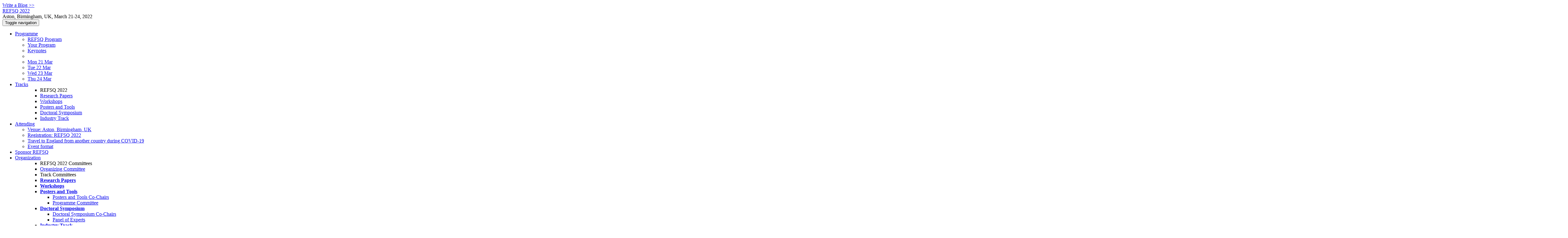

--- FILE ---
content_type: text/html;charset=UTF-8
request_url: https://2022.refsq.org/committee/refsq-2022-doctoral-symposium-doctoral-symposium-co-chairs
body_size: 8019
content:
<!DOCTYPE html>
<html>
<head>
<meta name="viewport" content="width=device-width, initial-scale=1, maximum-scale=1">
<meta http-equiv="Content-Type" content="text/html; charset=utf-8">
<link href="https://2022.refsq.org/favicon.ico?28d37e6d7e5e12d24c39bdba0f4f3cfd" rel="shortcut icon" type="image/x-icon" />
<link href="https://2022.refsq.org/stylesheets/common_.css?d7bcca3579a066193caf560ede9d6399" rel="stylesheet" type="text/css" />
<title>Doctoral Symposium Co-Chairs - REFSQ 2022</title>
<script type="text/javascript">var show_webdsl_debug=false;</script>
<script type="text/javascript">var contextpath="https://2022.refsq.org";</script>
<link rel="stylesheet" href="https://2022.refsq.org/stylesheets/bootstrap/css/bootstrap.min.css?7f89537eaf606bff49f5cc1a7c24dbca" type="text/css" /><link rel="stylesheet" href="https://2022.refsq.org/stylesheets/conf.css?aea62a205acccc434d707e81d3b9bbc9" type="text/css" /><link rel="stylesheet" href="https://2022.refsq.org/getFile/256a5804-d680-4029-ae48-32d3b46c3d94/refsq2022-CQ.css?1618424295271" type="text/css" /><link rel="stylesheet" href="https://2022.refsq.org/stylesheets/theme.bootstrap_3.min.css?6867e70881e6ed2c03b6c9cf9c3152e0" type="text/css" /><script type="text/javascript" src="//code.jquery.com/jquery-3.5.1.min.js"></script>
<script type="text/javascript" src="https://2022.refsq.org/javascript/jquery.tablesorter.combined.min.js?285b21976326641f8f1b910492e6d5d0"></script>
<script type="text/javascript" src="https://2022.refsq.org/javascript/jquery.tablesorter.pager.min.js?4551cdfea66f45a11ae5548f3d50a06f"></script>
<script type="text/javascript" src="https://2022.refsq.org/javascript/tablesorter-init.js?ee6babedf1a6be960e4543a1bb57b421"></script>
<script type="text/javascript" src="https://2022.refsq.org/javascript/bootstrap/js/bootstrap.min.js?2f34b630ffe30ba2ff2b91e3f3c322a1"></script>
<script type="text/javascript" src="https://2022.refsq.org/javascript/notify.min.js?e86d399917a84b69a4683f504c7a7813"></script>
<script type="text/javascript" src="https://2022.refsq.org/javascript/ajax.js?2dbd1cc4f8f2d52ae9c879d7346f4f8a"></script>
<script type="text/javascript">$(document).ready( function(){
          $('#program-menu a[data-fltr-type]').on('click', function(event){
            event.preventDefault();
            window.location = $(this).attr('href') + "?" + encodeURIComponent( $(this).data('fltr-type') ) + '=' + encodeURIComponent( $(this).data('fltr-val') );
          })
        })
      </script>
<script type="text/javascript">(function($){
        $(document).ready(function(){
          $('ul.dropdown-menu [data-toggle=dropdown]').on('click', function(event) {
            event.preventDefault(); 
            event.stopPropagation(); 
            $(this).parent().siblings().removeClass('open');
            $(this).parent().toggleClass('open');
          });
        });
      })(jQuery);
      </script>
<script async src="https://www.googletagmanager.com/gtag/js?id=G-4G0QWEKVQS"></script>
<script>window.dataLayer = window.dataLayer || [];function gtag(){dataLayer.push(arguments);}gtag('js', new Date());gtag('config', 'G-4G0QWEKVQS', {'cookie_domain': 'auto', 'anonymizeIp': true });gtag('config', 'UA-9607501-2', {'cookie_domain': 'auto', 'anonymizeIp': true });</script>
<meta  prefix='og: http://ogp.me/ns#' property='og:image' content='https://2022.refsq.org/getImage/carousel/banner-v2-5.png?1618337900000'>
<script type="text/javascript">function addEventModalLoadOnClick( containerNode ){
        $(containerNode).find( "a[data-event-modal]" ).on("click", function(e){
          var eventId = $(this).data("event-modal"); 
          var modalElem = $("#modal-" + eventId);
          if(modalElem.length){
            modalElem.modal({ backdrop: 'static', keyboard: true}, 'show');
          } else {
            var loaderElem = $("#event-modal-loader");
            loaderElem.find("input.event-id-input").val( eventId );
            loaderElem.find("#load-modal-action").click();
          }
          e.preventDefault();
        } );
      }
    </script><script type="text/javascript">function addStarredEventOnClick( containerNode ){
        $(containerNode).find( "[data-event-star]" ).on("click", function(e){
          var eventId = $(this).data("event-star"); 
          var starEventFormElem = $("#event-star-form");
          starEventFormElem.find("input.event-id-input").val( eventId );
          starEventFormElem.find("#star-event-action").click();
          e.preventDefault();
          e.stopPropagation();
        } );
      }
    </script><script type="text/javascript">function pauseOnCloseModal( modalid ){
        //pauses video (only youtube at the moment) when closing modal
        $('#' + modalid).on('hidden.bs.modal', function () {
          $(this).find('.embed-container iframe[src*=enablejsapi]').each( function(){ this.contentWindow.postMessage('{"event":"command","func":"pauseVideo","args":""}', '*') } );
        } )
      }
    </script>
<meta prefix='og: http://ogp.me/ns#' property='og:title' content='Doctoral Symposium Co-Chairs - REFSQ 2022'>
<meta name='description' content='Welcome to the website of the REFSQ 2022 conference!
The 28th International Working Conference on Requirement Engineering: Foundation for Software Quality will take place from the 21st to 24th of March 2022. It is our intention to hold a live, in-person event in Aston, Birmingham, UK. We are aware that health recommendations may change at any moment, and the REFSQ 2022 organization is committed to promptly adapt to such recommendations, always prioritizing the safety of participants. In particular, authors of papers whose country or working organization impose restrictive travelling condit ...'>
<meta  prefix='og: http://ogp.me/ns#' property='og:description' content='Welcome to the website of the REFSQ 2022 conference!
The 28th International Working Conference on Requirement Engineering: Foundation for Software Quality will take place from the 21st to 24th of March 2022. It is our intention to hold a live, in-person event in Aston, Birmingham, UK. We are aware that health recommendations may change at any moment, and the REFSQ 2022 organization is committed to promptly adapt to such recommendations, always prioritizing the safety of participants. In particular, authors of papers whose country or working organization impose restrictive travelling condit ...'>
</head>
<body id="committee"><div class="frame"><a href="https://2022.refsq.org/blogposts" class="blog-link btn btn-xs btn-default navigate">Write a Blog &gt;&gt;</a><div class="logobar"><div class="container"><a href="https://2022.refsq.org" class="navbar-brand navigate"><span class="brand-text">REFSQ 2022</span></a><div class="place">Mon 21 - Thu 24 March 2022 <a href="https://2022.refsq.org/venue/refsq-2022-venue-aston" class="navigate">Aston, Birmingham, United Kingdom</a></div></div></div><div class="navbar navbar-default"><div class="container"><div class="navbar-header"><button type="button" data-toggle="collapse" data-target="#navigationbar" class="navbar-toggle"><span class="sr-only">Toggle navigation</span><span class="icon-bar"></span><span class="icon-bar"></span><span class="icon-bar"></span></button></div><div id="navigationbar" class="navigationbar collapse navbar-collapse"><ul class="block nav navbar-nav"><li class="dropdown"><a href="#" data-toggle="dropdown" class="dropdown-toggle">Programme <span class="caret"></span></a><ul id="program-menu" class="block dropdown-menu"><li class="block"><a href="https://2022.refsq.org/program/program-refsq-2022/" class="navigate">REFSQ Program</a></li><li class="block"><a href="https://2022.refsq.org/program/program-refsq-2022/" data-fltr-type="prog" data-fltr-val="Your Program" class="navigate"><span class="glyphicon glyphicon-star"></span> Your Program</a></li><li class="block"><a href="https://2022.refsq.org/info/keynotes" class="navigate">Keynotes</a></li><li class="block divider"></li><li class="block"><a href="https://2022.refsq.org/program/program-refsq-2022/" data-fltr-type="date" data-fltr-val="Mon 21 Mar 2022" class="navigate">Mon 21 Mar</a></li><li class="block"><a href="https://2022.refsq.org/program/program-refsq-2022/" data-fltr-type="date" data-fltr-val="Tue 22 Mar 2022" class="navigate">Tue 22 Mar</a></li><li class="block"><a href="https://2022.refsq.org/program/program-refsq-2022/" data-fltr-type="date" data-fltr-val="Wed 23 Mar 2022" class="navigate">Wed 23 Mar</a></li><li class="block"><a href="https://2022.refsq.org/program/program-refsq-2022/" data-fltr-type="date" data-fltr-val="Thu 24 Mar 2022" class="navigate">Thu 24 Mar</a></li></ul></li><li id="tracks-in-navbar" class="dropdown"><a href="#" data-toggle="dropdown" class="dropdown-toggle">Tracks <span class="caret"></span></a><ul class="block dropdown-menu multi-column columns-1"><div class="row"><div class="col-sm-12"><ul class="block multi-column-dropdown"><li class="block dropdown-header">REFSQ 2022</li><li class="block"><a href="https://2022.refsq.org/track/refsq-2022-papers" class="navigate">Research Papers</a></li><li class="block"><a href="https://2022.refsq.org/track/refsq-2022-workshop-proposals" class="navigate">Workshops </a></li><li class="block"><a href="https://2022.refsq.org/track/refsq-2022-posters-and-tools-" class="navigate">Posters and Tools </a></li><li class="block"><a href="https://2022.refsq.org/track/refsq-2022-doctoral-symposium" class="navigate">Doctoral Symposium</a></li><li class="block"><a href="https://2022.refsq.org/track/refsq-2022-industry-track" class="navigate">Industry Track</a></li></ul></div></div></ul></li><li class="dropdown"><a href="#" data-toggle="dropdown" class="dropdown-toggle">Attending <span class="caret"></span></a><ul class="block dropdown-menu"><li class="block"><a href="https://2022.refsq.org/venue/refsq-2022-venue-aston" class="navigate">Venue: Aston, Birmingham, UK</a></li><li class="block"><a href="https://2022.refsq.org/attending/refsq-2022-registration" class="navigate">Registration: REFSQ 2022</a></li><li class="block"><a href="https://2022.refsq.org/attending/travel-to-the-uk-from-abroad" class="navigate">Travel to England from another country during COVID-19</a></li><li class="block"><a href="https://2022.refsq.org/attending/event-format" class="navigate">Event format</a></li></ul></li><li class="block"><a href="https://2022.refsq.org/info/sponsoring" class="navigate">Sponsor REFSQ</a></li><li class="dropdown"><a href="#" data-toggle="dropdown" class="dropdown-toggle">Organization <span class="caret"></span></a><ul class="block dropdown-menu multi-column columns-1"><div class="row"><div class="col-sm-12"><ul class="block multi-column-dropdown"><li class="block dropdown-header">REFSQ 2022 Committees</li><li class="block"><a href="https://2022.refsq.org/committee/refsq-2022-organizing-committee" class="navigate">Organizing Committee</a></li><li class="block dropdown-header">Track Committees  </li><li class="block"><a href="https://2022.refsq.org/committee/refsq-2022-papers-programme-committee" class="navigate"><strong>Research Papers</strong></a></li><li class="block"><a href="https://2022.refsq.org/committee/refsq-2022-workshop-proposals-workshops-co-chair" class="navigate"><strong>Workshops </strong></a></li><li class="dropdown dropdown-submenu "><a href="#" data-toggle="dropdown" class="dropdown-toggle"><strong>Posters and Tools </strong></a><ul class="block dropdown-menu"><li class="block"><a href="https://2022.refsq.org/committee/refsq-2022-posters-and-tools--posters-and-tools-co-chairs" class="navigate">Posters and Tools Co-Chairs</a></li><li class="block"><a href="https://2022.refsq.org/committee/refsq-2022-posters-and-tools--programme-committee" class="navigate">Programme Committee</a></li></ul></li><li class="dropdown dropdown-submenu "><a href="#" data-toggle="dropdown" class="dropdown-toggle"><strong>Doctoral Symposium</strong></a><ul class="block dropdown-menu"><li class="block"><a href="https://2022.refsq.org/committee/refsq-2022-doctoral-symposium-doctoral-symposium-co-chairs" class="navigate">Doctoral Symposium Co-Chairs</a></li><li class="block"><a href="https://2022.refsq.org/committee/refsq-2022-doctoral-symposium-panel-of-experts" class="navigate">Panel of Experts</a></li></ul></li><li class="block"><a href="https://2022.refsq.org/committee/refsq-2022-industry-track-industry-track-co-chairs" class="navigate"><strong>Industry Track</strong></a></li><li class="block dropdown-header">Contributors</li><li class="block"><a href="https://2022.refsq.org/people-index" class="navigate"><span class="glyphicon glyphicon-search"></span><sup><span class="glyphicon glyphicon-user"></span></sup> People Index</a></li></ul></div></div></ul></li><li class="block"><a href="https://2022.refsq.org/search//all" class="navigate"><span class="glyphicon glyphicon-search"></span><span class="hidden-sm"> Search</span></a></li><li class="dropdown"><a href="#" data-toggle="dropdown" class="dropdown-toggle"><span class="hidden-sm">Series <span class="caret"></span></span><span title="Series" class="visible-sm"><span class="glyphicon glyphicon-repeat"></span> <span class="caret"></span></span></a><ul class="block dropdown-menu"><li class="block"><a href="https://2022.refsq.org/series/refsq" class="navigate"><span class="glyphicon glyphicon-home"></span> Series</a></li><li class="block divider"></li><li class="block"><a href="https://2026.refsq.org" class="navigate">REFSQ 2026</a></li><li class="block"><a href="https://2025.refsq.org" class="navigate">REFSQ 2025</a></li><li class="block"><a href="https://2024.refsq.org" class="navigate">REFSQ 2024</a></li><li class="block"><a href="https://2023.refsq.org" class="navigate">REFSQ 2023</a></li><li class="block"><span class="text-muted" style="margin-left: 2px;"><span class="glyphicon glyphicon-hand-right"></span> REFSQ 2022</span></li><li class="block"><a href="https://2021.refsq.org" class="navigate">REFSQ 2021</a></li><li class="block"><a href="https://refsq.org/2020" target="_blank" class="navigate">REFSQ 2020 <span class="pull-right"><span class="glyphicon glyphicon-new-window"></span></span></a></li><li class="block"><a href="https://refsq.org/2019" target="_blank" class="navigate">REFSQ 2019 <span class="pull-right"><span class="glyphicon glyphicon-new-window"></span></span></a></li><li class="block"><a href="https://refsq.org/2018" target="_blank" class="navigate">REFSQ 2018 <span class="pull-right"><span class="glyphicon glyphicon-new-window"></span></span></a></li><li class="block"><a href="https://refsq.org/2017" target="_blank" class="navigate">REFSQ 2017 <span class="pull-right"><span class="glyphicon glyphicon-new-window"></span></span></a></li><li class="block"><a href="https://refsq.org/2016" target="_blank" class="navigate">REFSQ 2016 <span class="pull-right"><span class="glyphicon glyphicon-new-window"></span></span></a></li><li class="block"><a href="https://refsq.org/2015" target="_blank" class="navigate">REFSQ 2015 <span class="pull-right"><span class="glyphicon glyphicon-new-window"></span></span></a></li><li class="block"><a href="https://refsq.org/2014" target="_blank" class="navigate">REFSQ 2014 <span class="pull-right"><span class="glyphicon glyphicon-new-window"></span></span></a></li><li class="block"><a href="https://refsq.org/2013" target="_blank" class="navigate">REFSQ 2013 <span class="pull-right"><span class="glyphicon glyphicon-new-window"></span></span></a></li><li class="block"><a href="https://refsq.org/2012" target="_blank" class="navigate">REFSQ 2012 <span class="pull-right"><span class="glyphicon glyphicon-new-window"></span></span></a></li><li class="block"><a href="https://refsq.org/2011" target="_blank" class="navigate">REFSQ 2011 <span class="pull-right"><span class="glyphicon glyphicon-new-window"></span></span></a></li><li class="block"><a href="https://refsq.org/2010" target="_blank" class="navigate">REFSQ 2010 <span class="pull-right"><span class="glyphicon glyphicon-new-window"></span></span></a></li><li class="block"><a href="https://refsq.org/2009" target="_blank" class="navigate">REFSQ 2009 <span class="pull-right"><span class="glyphicon glyphicon-new-window"></span></span></a></li><li class="block"><a href="https://refsq.org/2008" target="_blank" class="navigate">REFSQ 2008 <span class="pull-right"><span class="glyphicon glyphicon-new-window"></span></span></a></li><li class="block"><a href="https://refsq.org/2007" target="_blank" class="navigate">REFSQ 2007 <span class="pull-right"><span class="glyphicon glyphicon-new-window"></span></span></a></li><li class="block"><a href="https://refsq.org/2006" target="_blank" class="navigate">REFSQ 2006 <span class="pull-right"><span class="glyphicon glyphicon-new-window"></span></span></a></li><li class="block"><a href="https://refsq.org/2005" target="_blank" class="navigate">REFSQ 2005 <span class="pull-right"><span class="glyphicon glyphicon-new-window"></span></span></a></li><li class="block"><a href="https://refsq.org/2004" target="_blank" class="navigate">REFSQ 2004 <span class="pull-right"><span class="glyphicon glyphicon-new-window"></span></span></a></li><li class="block"><a href="https://refsq.org/2001" target="_blank" class="navigate">REFSQ 2001 <span class="pull-right"><span class="glyphicon glyphicon-new-window"></span></span></a></li><li class="block"><a href="https://refsq.org/2000" target="_blank" class="navigate">REFSQ 2000 <span class="pull-right"><span class="glyphicon glyphicon-new-window"></span></span></a></li><li class="block"><a href="https://refsq.org/1999" target="_blank" class="navigate">REFSQ 1999 <span class="pull-right"><span class="glyphicon glyphicon-new-window"></span></span></a></li><li class="block"><a href="https://refsq.org/1998" target="_blank" class="navigate">REFSQ 1998 <span class="pull-right"><span class="glyphicon glyphicon-new-window"></span></span></a></li><li class="block"><a href="https://refsq.org/1997" target="_blank" class="navigate">REFSQ 1997 <span class="pull-right"><span class="glyphicon glyphicon-new-window"></span></span></a></li></ul></li></ul><div class="navbar-right"><ul class="block nav navbar-nav"><li class="block"><a href="https://conf.researchr.org/signin/refsq-2022/https%3A%5Es%5Es2022.refsq.org%5Escommittee%5Esrefsq-2022-doctoral-symposium-doctoral-symposium-co-chairs" rel="nofollow" class="navigate">Sign in</a></li><li class="block"><a href="https://2022.refsq.org/signup" class="navigate">Sign up</a></li></ul></div></div></div></div><div id="content" class="container"><script type="text/javascript">$( "a[data-hashtab]" ).each(function() {
       var _href = $(this).attr("href");
       var _hash = "#" + $(this).attr("data-hashtab").replace(/(\W|\s)+/g, "-"); 
       $(this).attr("href", _href + _hash);
    });
  </script><div class="page-header"><span class="text-muted small"><span class="glyphicon glyphicon-home"></span> <a href="https://2022.refsq.org" class="navigate">REFSQ 2022</a> (<a href="https://2022.refsq.org/series/refsq" class="navigate">series</a>) / </span><span class="text-muted small"><span class="glyphicon glyphicon-road"></span> <a href="https://2022.refsq.org/track/refsq-2022-doctoral-symposium" class="navigate">Doctoral Symposium</a> / </span><h1>Doctoral Symposium Co-Chairs <small>REFSQ Doctoral Symposium</small><span class="pull-right"></span></h1></div><div class="row"><div class="col-sm-6"><a href="https://2022.refsq.org/profile/lilianapasquale" class="navigate"><div class="media"><span class="pull-left"><img alt="Liliana Pasquale" src="https://2022.refsq.org/getProfileImage/lilianapasquale/52f244c5-9212-4b43-ad86-d16dad91a059/small-avatar.jpg?1711456525000" class="outputimage media-object thumbnail portrait-small"/></span><div class="media-body"><h3 class="media-heading">Liliana Pasquale <small>Doctoral Symposium Chair</small></h3><h4 class="media-heading"><span class="text-black">University College Dublin &amp; Lero</span></h4><h4 class="media-heading"><small>Ireland</small></h4></div></div></a></div><div class="col-sm-6"><a href="https://2022.refsq.org/profile/andreazisman" class="navigate"><div class="media"><span class="pull-left"><img alt="Andrea Zisman" src="https://2022.refsq.org/getProfileImage/andreazisman/6b343175-f5f3-49a3-9160-723d7a06fb7d/small-avatar.jpg?1719083314000" class="outputimage media-object thumbnail portrait-small"/></span><div class="media-body"><h3 class="media-heading">Andrea Zisman <small>Doctoral Symposium Chair</small></h3><h4 class="media-heading"><span class="text-black">The Open University</span></h4></div></div></a></div></div><div id="messages-placeholder" class="alert alert-warning" style="display:none;"><a data-dismiss="alert" class="close">x</a><em>Mon 19 Jan 12:47</em></div></div><div id="notifications-ph" class="webdsl-placeholder"></div><div id="event-modal-loader" class="webdsl-placeholder"><form name="form_131600131703c411e65b13378d08eb1f6672b5a0259" id="form_131600131703c411e65b13378d08eb1f6672b5a0259" action="https://2022.refsq.org/eventDetailsModalByAjaxConferenceEdition" accept-charset="UTF-8" method="POST" class="hidden"><input type="hidden" name="form_131600131703c411e65b13378d08eb1f6672b5a0259" value="1" /><input type="hidden" name="context" value="refsq-2022" /><input name="ae03f7f6f951d515a297b161e922205d" type="text" value="" class="inputString form-control event-id-input"/><button style="position: absolute; left: -9999px; width: 1px; height: 1px;" onclick='javascript:serverInvoke("https://2022.refsq.org/eventDetailsModalByAjaxConferenceEdition","eventDetailsModalByAjaxConferenceEdition_ia0_3c411e65b13378d08eb1f6672b5a0259", [{"name":"context", "value":"refsq-2022"},],"form_131600131703c411e65b13378d08eb1f6672b5a0259", this.nextSibling, false,"event-modal-loader"); return false;'></button><a submitid="eventDetailsModalByAjaxConferenceEdition_ia0_3c411e65b13378d08eb1f6672b5a0259" href="javascript:void(0)" onclick="javascript:loadImageElem=this;$(this.previousSibling).click()" id="load-modal-action"></a></form></div><div id="event-star-form" class="webdsl-placeholder"><form name="form_509860938088b48fd14544d4239b498a2cf339e02b" id="form_509860938088b48fd14544d4239b498a2cf339e02b" action="https://2022.refsq.org/eventStarByAjaxConferenceEdition" accept-charset="UTF-8" method="POST" class="hidden"><input type="hidden" name="form_509860938088b48fd14544d4239b498a2cf339e02b" value="1" /><input type="hidden" name="context" value="refsq-2022" /><input name="a0b55aa29cf9431a9461b359872014e3" type="text" value="" class="inputString form-control event-id-input"/><button style="position: absolute; left: -9999px; width: 1px; height: 1px;" onclick='javascript:serverInvoke("https://2022.refsq.org/eventStarByAjaxConferenceEdition","eventStarByAjaxConferenceEdition_ia0_88b48fd14544d4239b498a2cf339e02b", [{"name":"context", "value":"refsq-2022"},],"form_509860938088b48fd14544d4239b498a2cf339e02b", this.nextSibling, false,"event-star-form"); return false;'></button><a submitid="eventStarByAjaxConferenceEdition_ia0_88b48fd14544d4239b498a2cf339e02b" href="javascript:void(0)" onclick="javascript:loadImageElem=this;$(this.previousSibling).click()" id="star-event-action"></a></form></div><div id="event-modals" class="webdsl-placeholder"></div><script type="text/javascript">(function(){
    var post_process_function = function(n){ var node=(n&&n.nodeType === 1)?n:document; addEventModalLoadOnClick(node); addStarredEventOnClick(node); };
    var original_post_process_func = ajax_post_process;
    ajax_post_process = function(){
      original_post_process_func.apply(this,arguments);
      post_process_function.apply(this,arguments);
    };
    $(document).ready( post_process_function );
  })();   
  </script><footer class="footer"><div class="container"><div class="footer-box"><div class="row"><div class="col-sm-3"><h3><a href="https://2022.refsq.org" class="navigate"><span class="glyphicon glyphicon-home"></span> REFSQ 2022</a></h3><div><a href="https://2022.refsq.org/contact" class="navigate"><span class="glyphicon glyphicon-envelope"></span> contact form</a></div><hr/>using <a href="https://conf.researchr.org" class="navigate">conf.researchr.org</a> (<a href="http://yellowgrass.org/roadmap/conf.researchr.org" class="navigate">v1.72.1</a>)<br/><small><a href="https://2022.refsq.org/support" target="_blank" class="navigate"><span class="glyphicon glyphicon-question-sign"></span> Support page</a></small><br/><small></small></div><div class="col-sm-5"><div class="row"><div class="col-sm-6"><h4>Tracks</h4><a href="https://2022.refsq.org/track/refsq-2022-papers" class="navigate">Research Papers</a><br/><a href="https://2022.refsq.org/track/refsq-2022-workshop-proposals" class="navigate">Workshops </a><br/><a href="https://2022.refsq.org/track/refsq-2022-posters-and-tools-" class="navigate">Posters and Tools </a><br/><a href="https://2022.refsq.org/track/refsq-2022-doctoral-symposium" class="navigate">Doctoral Symposium</a><br/><a href="https://2022.refsq.org/track/refsq-2022-industry-track" class="navigate">Industry Track</a></div><div class="col-sm-6"></div></div></div><div class="col-sm-2"><h4>Attending</h4><a href="https://2022.refsq.org/venue/refsq-2022-venue-aston" class="navigate">Venue: Aston, Birmingham, UK</a><br><a href="https://2022.refsq.org/attending/refsq-2022-registration" class="navigate">Registration: REFSQ 2022</a><br><a href="https://2022.refsq.org/attending/travel-to-the-uk-from-abroad" class="navigate">Travel to England from another country during COVID-19</a><br><a href="https://2022.refsq.org/attending/event-format" class="navigate">Event format</a></div><div class="col-sm-2"><b> Organized by </b> </br></br>
<img src="https://2022.refsq.org/getImage/orig/Aston+University-j6qJ-mYRx8FFoEY4wcDs_cK4IqPfQe2P.jpg"/>
<img src="https://2022.refsq.org/getImage/orig/Durham_University_Logo.png"/>
<img src="https://conf.researchr.org/getImage/refsq-2022/orig/cologne.582-296-max.jpg"/>
<img src="https://conf.researchr.org/getImage/refsq-2022/orig/marchio_unipi_orizz_pant541.png"/>
<img src="https://conf.researchr.org/getImage/refsq-2022/orig/upc-negatiu-p3005.png"/>

<!-- The following script overrides the Dates+Location text next to the conf. name in the top title -->
<script>
document.getElementsByClassName("place")[0].innerText = "Aston, Birmingham, UK, March 21-24, 2022";
</script></div></div></div></div></footer></div><script type="text/javascript">(function(){
    var post_process_function = function(n){ var node=(n&&n.nodeType === 1)?n:document; let defaultplacement = $(document).scrollLeft() > 100 ? 'auto left' : 'auto top'; $(node).find('[title]').each( function(i,el){ var $e=$(el);$e.tooltip({placement: function(tt, elem){ var attval = elem.getAttribute('data-placement'); return attval ? attval : defaultplacement; }, sanitize: false, container: 'body' }) } ).on('show.bs.tooltip', function () {  let el = this; while (el && window.getComputedStyle(el).position !== 'fixed') { el = el.parentElement; } if(el) $(this).data('bs.tooltip').options.container = el;});$('.tooltip.fade.in, .ui-tooltip-content').remove();  };
    var original_post_process_func = ajax_post_process;
    ajax_post_process = function(){
      original_post_process_func.apply(this,arguments);
      post_process_function.apply(this,arguments);
    };
    $(document).ready( post_process_function );
  })();   
  </script><script type="text/javascript">jQuery(document).ready(function($) {
        $(".clickable-row").click(function() {
          var href = $(this).attr("href");
          if( window.location.href.indexOf( href ) < 0 ){
            if ($(this).hasClass('new-window') ){
              window.open( href );
            } else {
              window.document.location = href;
            }
          }
        });
    });
    </script></body></html>
